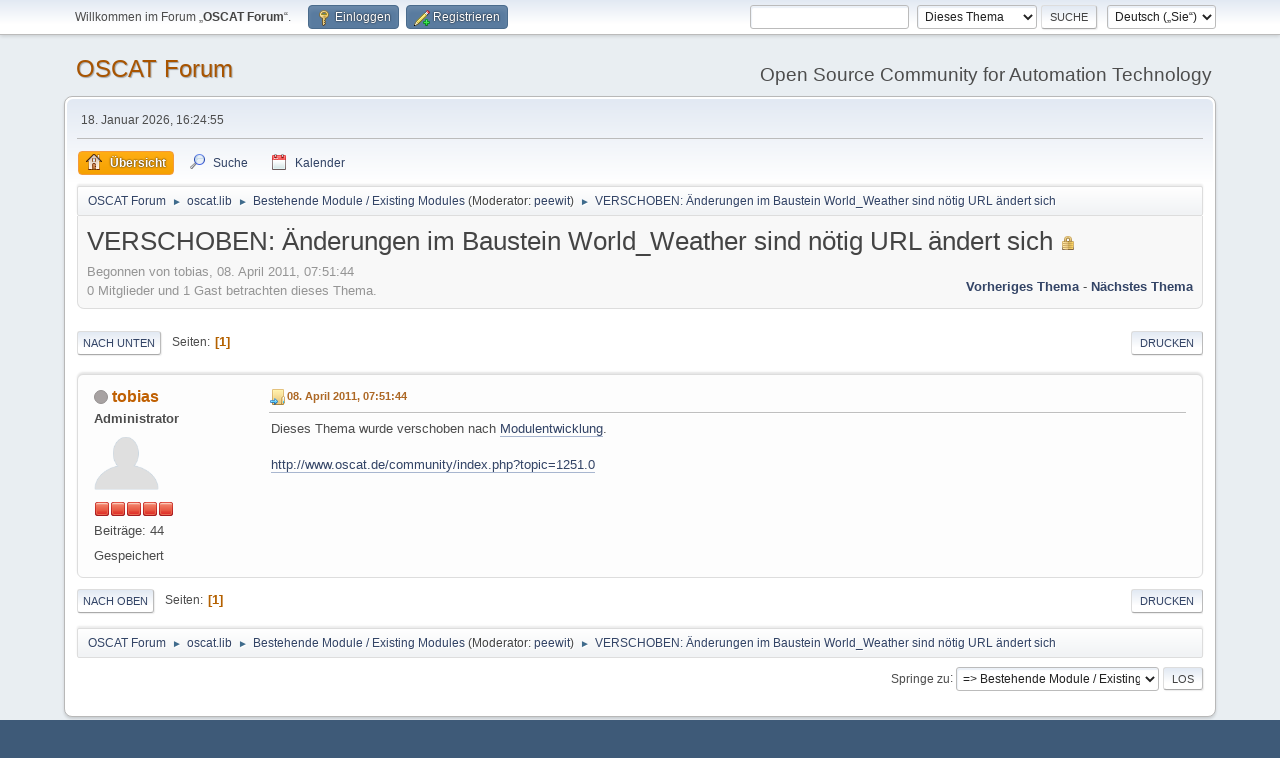

--- FILE ---
content_type: text/html; charset=UTF-8
request_url: http://www.oscat.de/community/index.php?topic=1254.msg7123
body_size: 5349
content:
<!DOCTYPE html>
<html lang="de-DE">
<head>
	<meta charset="UTF-8">
	<link rel="stylesheet" href="http://www.oscat.de/community/Themes/default/css/minified_5c8c53a86253a3fc9a56698dce08fdbd.css?smf214_1682939192">
	<style>
	img.avatar { max-width: 65px !important; max-height: 65px !important; }
	
	</style>
	<script>
		var smf_theme_url = "http://www.oscat.de/community/Themes/default";
		var smf_default_theme_url = "http://www.oscat.de/community/Themes/default";
		var smf_images_url = "http://www.oscat.de/community/Themes/default/images";
		var smf_smileys_url = "http://www.oscat.de/community/Smileys";
		var smf_smiley_sets = "";
		var smf_smiley_sets_default = "";
		var smf_avatars_url = "http://www.oscat.de/community/avatars";
		var smf_scripturl = "http://www.oscat.de/community/index.php?PHPSESSID=u3uao0kqqfbn9rrke7ouinqm1v&amp;";
		var smf_iso_case_folding = false;
		var smf_charset = "UTF-8";
		var smf_session_id = "7f275ec27c50f7ffb9afd5184c5f4d42";
		var smf_session_var = "ef6ab34";
		var smf_member_id = 0;
		var ajax_notification_text = 'Lade…';
		var help_popup_heading_text = 'Alles zu kompliziert? Lassen Sie es mich erklären:';
		var banned_text = 'Gast, Sie sind aus diesem Forum verbannt!';
		var smf_txt_expand = 'Erweitern';
		var smf_txt_shrink = 'Verringern';
		var smf_collapseAlt = 'Verstecken';
		var smf_expandAlt = 'Zeige';
		var smf_quote_expand = false;
		var allow_xhjr_credentials = false;
	</script>
	<script src="https://ajax.googleapis.com/ajax/libs/jquery/3.6.3/jquery.min.js"></script>
	<script src="http://www.oscat.de/community/Themes/default/scripts/jquery.sceditor.bbcode.min.js?smf214_1682939192"></script>
	<script src="http://www.oscat.de/community/Themes/default/scripts/minified_ec1d69b6aa10253dde04e3987a6258cc.js?smf214_1682939192"></script>
	<script src="http://www.oscat.de/community/Themes/default/scripts/minified_1864432258301496a22abe04c8ff2677.js?smf214_1682939192" defer></script>
	<script>
		var smf_smileys_url = 'http://www.oscat.de/community/Smileys/';
		var bbc_quote_from = 'Zitat von';
		var bbc_quote = 'Zitat';
		var bbc_search_on = 'in';
	var smf_you_sure ='Sind Sie sicher, dass Sie das tun möchten?';
	</script>
	<title>VERSCHOBEN: Änderungen im Baustein World_Weather sind nötig URL ändert sich</title>
	<meta name="viewport" content="width=device-width, initial-scale=1">
	<meta property="og:site_name" content="OSCAT Forum">
	<meta property="og:title" content="VERSCHOBEN: Änderungen im Baustein World_Weather sind nötig URL ändert sich">
	<meta name="keywords" content="SPS, IEC611, PLC, Codesys, Wago, Automatisierung, Steuerung, Control, Building, Bibliothek, Library">
	<meta property="og:url" content="http://www.oscat.de/community/index.php/topic,1254.0.html?PHPSESSID=u3uao0kqqfbn9rrke7ouinqm1v">
	<meta property="og:description" content="VERSCHOBEN: Änderungen im Baustein World_Weather sind nötig URL ändert sich">
	<meta name="description" content="VERSCHOBEN: Änderungen im Baustein World_Weather sind nötig URL ändert sich">
	<meta name="theme-color" content="#557EA0">
	<meta name="robots" content="noindex">
	<link rel="canonical" href="http://www.oscat.de/community/index.php?topic=1254.0">
	<link rel="help" href="http://www.oscat.de/community/index.php?PHPSESSID=u3uao0kqqfbn9rrke7ouinqm1v&amp;action=help">
	<link rel="contents" href="http://www.oscat.de/community/index.php?PHPSESSID=u3uao0kqqfbn9rrke7ouinqm1v&amp;">
	<link rel="search" href="http://www.oscat.de/community/index.php?PHPSESSID=u3uao0kqqfbn9rrke7ouinqm1v&amp;action=search">
	<link rel="alternate" type="application/rss+xml" title="OSCAT Forum - RSS" href="http://www.oscat.de/community/index.php?PHPSESSID=u3uao0kqqfbn9rrke7ouinqm1v&amp;action=.xml;type=rss2;board=3">
	<link rel="alternate" type="application/atom+xml" title="OSCAT Forum - Atom" href="http://www.oscat.de/community/index.php?PHPSESSID=u3uao0kqqfbn9rrke7ouinqm1v&amp;action=.xml;type=atom;board=3">
	<link rel="index" href="http://www.oscat.de/community/index.php/board,3.0.html?PHPSESSID=u3uao0kqqfbn9rrke7ouinqm1v"><style>.vv_special { display:none; }</style>
</head>
<body id="chrome" class="action_messageindex board_3">
<div id="footerfix">
	<div id="top_section">
		<div class="inner_wrap">
			<ul class="floatleft" id="top_info">
				<li class="welcome">
					Willkommen im Forum „<strong>OSCAT Forum</strong>“.
				</li>
				<li class="button_login">
					<a href="http://www.oscat.de/community/index.php?PHPSESSID=u3uao0kqqfbn9rrke7ouinqm1v&amp;action=login" class="open" onclick="return reqOverlayDiv(this.href, 'Einloggen', 'login');">
						<span class="main_icons login"></span>
						<span class="textmenu">Einloggen</span>
					</a>
				</li>
				<li class="button_signup">
					<a href="http://www.oscat.de/community/index.php?PHPSESSID=u3uao0kqqfbn9rrke7ouinqm1v&amp;action=signup" class="open">
						<span class="main_icons regcenter"></span>
						<span class="textmenu">Registrieren</span>
					</a>
				</li>
			</ul>
			<form id="languages_form" method="get" class="floatright">
				<select id="language_select" name="language" onchange="this.form.submit()">
					<option value="english">English</option>
					<option value="german" selected="selected">Deutsch („Sie“)</option>
				</select>
				<noscript>
					<input type="submit" value="Los">
				</noscript>
			</form>
			<form id="search_form" class="floatright" action="http://www.oscat.de/community/index.php?PHPSESSID=u3uao0kqqfbn9rrke7ouinqm1v&amp;action=search2" method="post" accept-charset="UTF-8">
				<input type="search" name="search" value="">&nbsp;
				<select name="search_selection">
					<option value="all">Gesamtes Forum </option>
					<option value="topic" selected>Dieses Thema</option>
					<option value="board">Dieses Board</option>
				</select>
				<input type="hidden" name="sd_topic" value="1254">
				<input type="submit" name="search2" value="Suche" class="button">
				<input type="hidden" name="advanced" value="0">
			</form>
		</div><!-- .inner_wrap -->
	</div><!-- #top_section -->
	<div id="header">
		<h1 class="forumtitle">
			<a id="top" href="http://www.oscat.de/community/index.php?PHPSESSID=u3uao0kqqfbn9rrke7ouinqm1v&amp;">OSCAT Forum</a>
		</h1>
		<div id="siteslogan">Open Source Community for Automation Technology</div>
	</div>
	<div id="wrapper">
		<div id="upper_section">
			<div id="inner_section">
				<div id="inner_wrap" class="hide_720">
					<div class="user">
						<time datetime="2026-01-18T15:24:55Z">18. Januar 2026, 16:24:55</time>
					</div>
				</div>
				<a class="mobile_user_menu">
					<span class="menu_icon"></span>
					<span class="text_menu">Hauptmenü</span>
				</a>
				<div id="main_menu">
					<div id="mobile_user_menu" class="popup_container">
						<div class="popup_window description">
							<div class="popup_heading">Hauptmenü
								<a href="javascript:void(0);" class="main_icons hide_popup"></a>
							</div>
							
					<ul class="dropmenu menu_nav">
						<li class="button_home">
							<a class="active" href="http://www.oscat.de/community/index.php?PHPSESSID=u3uao0kqqfbn9rrke7ouinqm1v&amp;">
								<span class="main_icons home"></span><span class="textmenu">Übersicht</span>
							</a>
						</li>
						<li class="button_search">
							<a href="http://www.oscat.de/community/index.php?PHPSESSID=u3uao0kqqfbn9rrke7ouinqm1v&amp;action=search">
								<span class="main_icons search"></span><span class="textmenu">Suche</span>
							</a>
						</li>
						<li class="button_calendar">
							<a href="http://www.oscat.de/community/index.php?PHPSESSID=u3uao0kqqfbn9rrke7ouinqm1v&amp;action=calendar">
								<span class="main_icons calendar"></span><span class="textmenu">Kalender</span>
							</a>
						</li>
					</ul><!-- .menu_nav -->
						</div>
					</div>
				</div>
				<div class="navigate_section">
					<ul>
						<li>
							<a href="http://www.oscat.de/community/index.php?PHPSESSID=u3uao0kqqfbn9rrke7ouinqm1v&amp;"><span>OSCAT Forum</span></a>
						</li>
						<li>
							<span class="dividers"> &#9658; </span>
							<a href="http://www.oscat.de/community/index.php?PHPSESSID=u3uao0kqqfbn9rrke7ouinqm1v&amp;#c1"><span>oscat.lib</span></a>
						</li>
						<li>
							<span class="dividers"> &#9658; </span>
							<a href="http://www.oscat.de/community/index.php/board,3.0.html?PHPSESSID=u3uao0kqqfbn9rrke7ouinqm1v"><span>Bestehende Module / Existing Modules</span></a> <span class="board_moderators">(Moderator: <a href="http://www.oscat.de/community/index.php?PHPSESSID=u3uao0kqqfbn9rrke7ouinqm1v&amp;action=profile;u=130" title="Moderator">peewit</a>)</span>
						</li>
						<li class="last">
							<span class="dividers"> &#9658; </span>
							<a href="http://www.oscat.de/community/index.php/topic,1254.0.html?PHPSESSID=u3uao0kqqfbn9rrke7ouinqm1v"><span>VERSCHOBEN: Änderungen im Baustein World_Weather sind nötig URL ändert sich</span></a>
						</li>
					</ul>
				</div><!-- .navigate_section -->
			</div><!-- #inner_section -->
		</div><!-- #upper_section -->
		<div id="content_section">
			<div id="main_content_section">
		<div id="display_head" class="information">
			<h2 class="display_title">
				<span id="top_subject">VERSCHOBEN: Änderungen im Baustein World_Weather sind nötig URL ändert sich</span> <span class="main_icons lock"></span>
			</h2>
			<p>Begonnen von tobias, 08. April 2011, 07:51:44</p>
			<span class="nextlinks floatright"><a href="http://www.oscat.de/community/index.php/topic,1254.0/prev_next,prev.html?PHPSESSID=u3uao0kqqfbn9rrke7ouinqm1v#new">Vorheriges Thema</a> - <a href="http://www.oscat.de/community/index.php/topic,1254.0/prev_next,next.html?PHPSESSID=u3uao0kqqfbn9rrke7ouinqm1v#new">Nächstes Thema</a></span>
			<p>0 Mitglieder und 1 Gast betrachten dieses Thema.
			</p>
		</div><!-- #display_head -->
		<a id="new"></a>
		<div class="pagesection top">
			
		<div class="buttonlist floatright">
			
				<a class="button button_strip_print" href="http://www.oscat.de/community/index.php?PHPSESSID=u3uao0kqqfbn9rrke7ouinqm1v&amp;action=printpage;topic=1254.0"  rel="nofollow">Drucken</a>
		</div>
			 
			<div class="pagelinks floatleft">
				<a href="#bot" class="button">Nach unten</a>
				<span class="pages">Seiten</span><span class="current_page">1</span> 
			</div>
		<div class="mobile_buttons floatright">
			<a class="button mobile_act">Benutzer-Aktionen</a>
			
		</div>
		</div>
		<div id="forumposts">
			<form action="http://www.oscat.de/community/index.php?PHPSESSID=u3uao0kqqfbn9rrke7ouinqm1v&amp;action=quickmod2;topic=1254.0" method="post" accept-charset="UTF-8" name="quickModForm" id="quickModForm" onsubmit="return oQuickModify.bInEditMode ? oQuickModify.modifySave('7f275ec27c50f7ffb9afd5184c5f4d42', 'ef6ab34') : false">
				<div class="windowbg" id="msg7123">
					
					<div class="post_wrapper">
						<div class="poster">
							<h4>
								<span class="off" title="Offline"></span>
								<a href="http://www.oscat.de/community/index.php?PHPSESSID=u3uao0kqqfbn9rrke7ouinqm1v&amp;action=profile;u=1" title="Profil von tobias ansehen">tobias</a>
							</h4>
							<ul class="user_info">
								<li class="membergroup">Administrator</li>
								<li class="avatar">
									<a href="http://www.oscat.de/community/index.php?PHPSESSID=u3uao0kqqfbn9rrke7ouinqm1v&amp;action=profile;u=1"><img class="avatar" src="http://www.oscat.de/community/avatars/default.png" alt=""></a>
								</li>
								<li class="icons"><img src="http://www.oscat.de/community/Themes/default/images/membericons/iconadmin.png" alt="*"><img src="http://www.oscat.de/community/Themes/default/images/membericons/iconadmin.png" alt="*"><img src="http://www.oscat.de/community/Themes/default/images/membericons/iconadmin.png" alt="*"><img src="http://www.oscat.de/community/Themes/default/images/membericons/iconadmin.png" alt="*"><img src="http://www.oscat.de/community/Themes/default/images/membericons/iconadmin.png" alt="*"></li>
								<li class="postcount">Beiträge: 44</li>
								<li class="im_icons">
									<ol>
										<li class="custom cust_gender"><span class=" main_icons gender_0" title="Männlich"></span></li>
									</ol>
								</li>
								<li class="profile">
									<ol class="profile_icons">
									</ol>
								</li><!-- .profile -->
								<li class="poster_ip">Gespeichert</li>
							</ul>
						</div><!-- .poster -->
						<div class="postarea">
							<div class="keyinfo">
								<div id="subject_7123" class="subject_title subject_hidden">
									<a href="http://www.oscat.de/community/index.php?PHPSESSID=u3uao0kqqfbn9rrke7ouinqm1v&amp;msg=7123" rel="nofollow">VERSCHOBEN: Änderungen im Baustein World_Weather sind nötig URL ändert sich</a>
								</div>
								
								<div class="postinfo">
									<span class="messageicon" >
										<img src="http://www.oscat.de/community/Themes/default/images/post/moved.png" alt="">
									</span>
									<a href="http://www.oscat.de/community/index.php?PHPSESSID=u3uao0kqqfbn9rrke7ouinqm1v&amp;msg=7123" rel="nofollow" title="VERSCHOBEN: Änderungen im Baustein World_Weather sind nötig URL ändert sich" class="smalltext">08. April 2011, 07:51:44</a>
									<span class="spacer"></span>
									<span class="smalltext modified floatright" id="modified_7123">
									</span>
								</div>
								<div id="msg_7123_quick_mod"></div>
							</div><!-- .keyinfo -->
							<div class="post">
								<div class="inner" data-msgid="7123" id="msg_7123">
									Dieses Thema wurde verschoben nach <a href="http://www.oscat.de/community/index.php/board,20.html?PHPSESSID=u3uao0kqqfbn9rrke7ouinqm1v" class="bbc_link" target="_blank" rel="noopener">Modulentwicklung</a>.<br /><br /><a href="http://www.oscat.de/community/index.php/topic,1251.0.html?PHPSESSID=u3uao0kqqfbn9rrke7ouinqm1v" class="bbc_link">http://www.oscat.de/community/index.php?topic=1251.0</a>
								</div>
							</div><!-- .post -->
							<div class="under_message">
							</div><!-- .under_message -->
						</div><!-- .postarea -->
						<div class="moderatorbar">
						</div><!-- .moderatorbar -->
					</div><!-- .post_wrapper -->
				</div><!-- $message[css_class] -->
				<hr class="post_separator">
			</form>
		</div><!-- #forumposts -->
		<div class="pagesection">
			
		<div class="buttonlist floatright">
			
				<a class="button button_strip_print" href="http://www.oscat.de/community/index.php?PHPSESSID=u3uao0kqqfbn9rrke7ouinqm1v&amp;action=printpage;topic=1254.0"  rel="nofollow">Drucken</a>
		</div>
			 
			<div class="pagelinks floatleft">
				<a href="#main_content_section" class="button" id="bot">Nach oben</a>
				<span class="pages">Seiten</span><span class="current_page">1</span> 
			</div>
		<div class="mobile_buttons floatright">
			<a class="button mobile_act">Benutzer-Aktionen</a>
			
		</div>
		</div>
				<div class="navigate_section">
					<ul>
						<li>
							<a href="http://www.oscat.de/community/index.php?PHPSESSID=u3uao0kqqfbn9rrke7ouinqm1v&amp;"><span>OSCAT Forum</span></a>
						</li>
						<li>
							<span class="dividers"> &#9658; </span>
							<a href="http://www.oscat.de/community/index.php?PHPSESSID=u3uao0kqqfbn9rrke7ouinqm1v&amp;#c1"><span>oscat.lib</span></a>
						</li>
						<li>
							<span class="dividers"> &#9658; </span>
							<a href="http://www.oscat.de/community/index.php/board,3.0.html?PHPSESSID=u3uao0kqqfbn9rrke7ouinqm1v"><span>Bestehende Module / Existing Modules</span></a> <span class="board_moderators">(Moderator: <a href="http://www.oscat.de/community/index.php?PHPSESSID=u3uao0kqqfbn9rrke7ouinqm1v&amp;action=profile;u=130" title="Moderator">peewit</a>)</span>
						</li>
						<li class="last">
							<span class="dividers"> &#9658; </span>
							<a href="http://www.oscat.de/community/index.php/topic,1254.0.html?PHPSESSID=u3uao0kqqfbn9rrke7ouinqm1v"><span>VERSCHOBEN: Änderungen im Baustein World_Weather sind nötig URL ändert sich</span></a>
						</li>
					</ul>
				</div><!-- .navigate_section -->
		<div id="moderationbuttons">
			
		</div>
		<div id="display_jump_to"></div>
		<div id="mobile_action" class="popup_container">
			<div class="popup_window description">
				<div class="popup_heading">
					Benutzer-Aktionen
					<a href="javascript:void(0);" class="main_icons hide_popup"></a>
				</div>
				
		<div class="buttonlist">
			
				<a class="button button_strip_print" href="http://www.oscat.de/community/index.php?PHPSESSID=u3uao0kqqfbn9rrke7ouinqm1v&amp;action=printpage;topic=1254.0"  rel="nofollow">Drucken</a>
		</div>
			</div>
		</div>
		<script>
			if ('XMLHttpRequest' in window)
			{
				var oQuickModify = new QuickModify({
					sScriptUrl: smf_scripturl,
					sClassName: 'quick_edit',
					bShowModify: true,
					iTopicId: 1254,
					sTemplateBodyEdit: '\n\t\t\t\t\t\t<div id="quick_edit_body_container">\n\t\t\t\t\t\t\t<div id="error_box" class="error"><' + '/div>\n\t\t\t\t\t\t\t<textarea class="editor" name="message" rows="12" tabindex="1">%body%<' + '/textarea><br>\n\t\t\t\t\t\t\t<input type="hidden" name="ef6ab34" value="7f275ec27c50f7ffb9afd5184c5f4d42">\n\t\t\t\t\t\t\t<input type="hidden" name="topic" value="1254">\n\t\t\t\t\t\t\t<input type="hidden" name="msg" value="%msg_id%">\n\t\t\t\t\t\t\t<div class="righttext quickModifyMargin">\n\t\t\t\t\t\t\t\t<input type="submit" name="post" value="Speichern" tabindex="2" onclick="return oQuickModify.modifySave(\'7f275ec27c50f7ffb9afd5184c5f4d42\', \'ef6ab34\');" accesskey="s" class="button"> <input type="submit" name="cancel" value="Abbrechen" tabindex="3" onclick="return oQuickModify.modifyCancel();" class="button">\n\t\t\t\t\t\t\t<' + '/div>\n\t\t\t\t\t\t<' + '/div>',
					sTemplateSubjectEdit: '<input type="text" name="subject" value="%subject%" size="80" maxlength="80" tabindex="4">',
					sTemplateBodyNormal: '%body%',
					sTemplateSubjectNormal: '<a hr'+'ef="' + smf_scripturl + '?topic=1254.msg%msg_id%#msg%msg_id%" rel="nofollow">%subject%<' + '/a>',
					sTemplateTopSubject: '%subject%',
					sTemplateReasonEdit: 'Grund für die Bearbeitung: <input type="text" name="modify_reason" value="%modify_reason%" size="80" maxlength="80" tabindex="5" class="quickModifyMargin">',
					sTemplateReasonNormal: '%modify_text',
					sErrorBorderStyle: '1px solid red'
				});

				aJumpTo[aJumpTo.length] = new JumpTo({
					sContainerId: "display_jump_to",
					sJumpToTemplate: "<label class=\"smalltext jump_to\" for=\"%select_id%\">Springe zu<" + "/label> %dropdown_list%",
					iCurBoardId: 3,
					iCurBoardChildLevel: 0,
					sCurBoardName: "Bestehende Module / Existing Modules",
					sBoardChildLevelIndicator: "==",
					sBoardPrefix: "=> ",
					sCatSeparator: "-----------------------------",
					sCatPrefix: "",
					sGoButtonLabel: "Los"
				});

				aIconLists[aIconLists.length] = new IconList({
					sBackReference: "aIconLists[" + aIconLists.length + "]",
					sIconIdPrefix: "msg_icon_",
					sScriptUrl: smf_scripturl,
					bShowModify: true,
					iBoardId: 3,
					iTopicId: 1254,
					sSessionId: smf_session_id,
					sSessionVar: smf_session_var,
					sLabelIconList: "Beitragssymbol",
					sBoxBackground: "transparent",
					sBoxBackgroundHover: "#ffffff",
					iBoxBorderWidthHover: 1,
					sBoxBorderColorHover: "#adadad" ,
					sContainerBackground: "#ffffff",
					sContainerBorder: "1px solid #adadad",
					sItemBorder: "1px solid #ffffff",
					sItemBorderHover: "1px dotted gray",
					sItemBackground: "transparent",
					sItemBackgroundHover: "#e0e0f0"
				});
			}
		</script>
			<script>
				var verificationpostHandle = new smfCaptcha("http://www.oscat.de/community/index.php?PHPSESSID=u3uao0kqqfbn9rrke7ouinqm1v&amp;action=verificationcode;vid=post;rand=62f4af77d112e62e831b0c7e1499d9d8", "post", 1);
			</script>
			</div><!-- #main_content_section -->
		</div><!-- #content_section -->
	</div><!-- #wrapper -->
</div><!-- #footerfix -->
	<div id="footer">
		<div class="inner_wrap">
		<ul>
			<li class="floatright"><a href="http://www.oscat.de/community/index.php?PHPSESSID=u3uao0kqqfbn9rrke7ouinqm1v&amp;action=help">Hilfe</a> | <a href="http://www.oscat.de/community/index.php?PHPSESSID=u3uao0kqqfbn9rrke7ouinqm1v&amp;action=agreement">Nutzungsbedingungen und Regeln</a> | <a href="#top_section">Nach oben &#9650;</a></li>
			<li class="copyright"><a href="http://www.oscat.de/community/index.php?PHPSESSID=u3uao0kqqfbn9rrke7ouinqm1v&amp;action=credits" title="Lizenz" target="_blank" rel="noopener">SMF 2.1.4 &copy; 2023</a>, <a href="https://www.simplemachines.org" title="Simple Machines" target="_blank" rel="noopener">Simple Machines</a></li>
		</ul>
		<p>Seite erstellt in 0.034 Sekunden mit 22 Abfragen.</p>
		</div>
	</div><!-- #footer -->
<script>
window.addEventListener("DOMContentLoaded", function() {
	function triggerCron()
	{
		$.get('http://www.oscat.de/community' + "/cron.php?ts=1768749885");
	}
	window.setTimeout(triggerCron, 1);
		$.sceditor.locale["de"] = {
			"Width (optional):": "Breite (optional):",
			"Height (optional):": "Höhe (optional):",
			"Insert": "Einfügen",
			"Description (optional):": "Beschreibung (optional)",
			"Rows:": "Zeilen:",
			"Cols:": "Spalten:",
			"URL:": "URL:",
			"E-mail:": "E-Mail:",
			"Video URL:": "Video-URL:",
			"More": "Mehr",
			"Close": "Schließen",
			dateFormat: "day.month.year"
		};
});
</script>
</body>
</html>